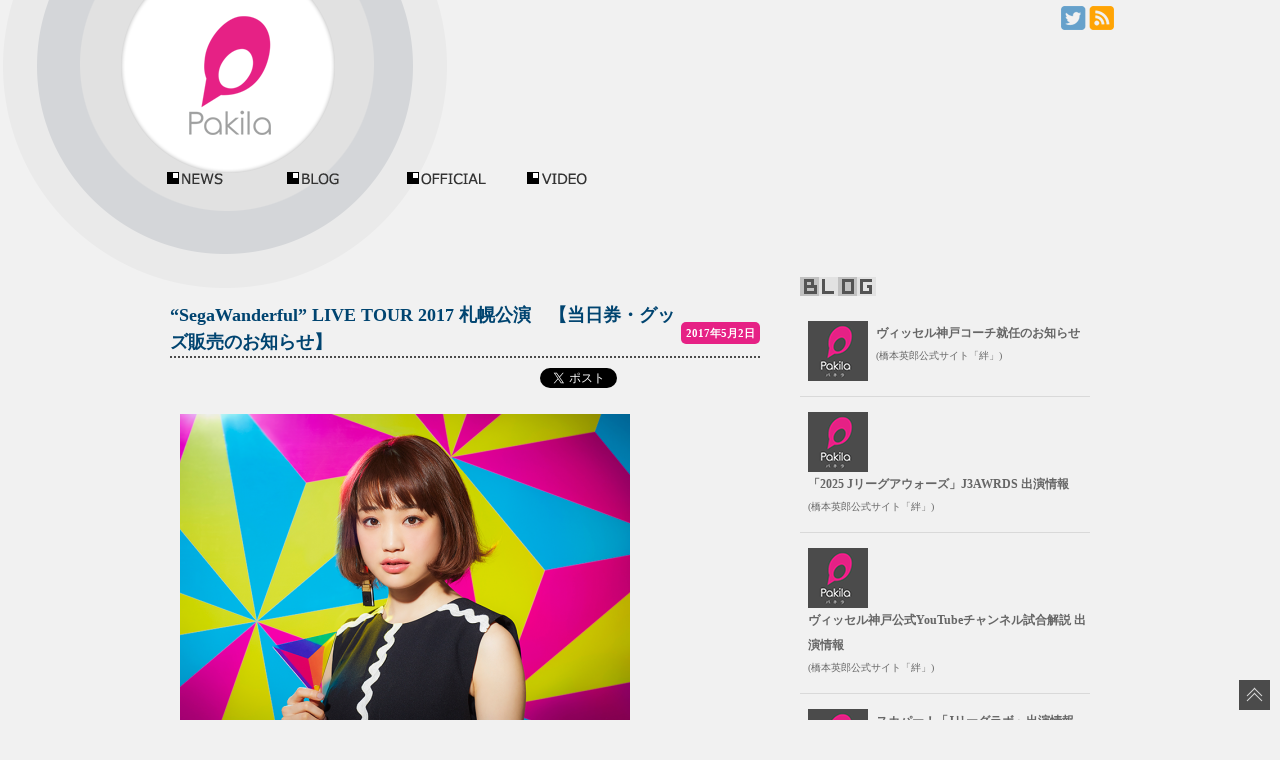

--- FILE ---
content_type: text/html; charset=UTF-8
request_url: http://pakila.jp/blog/2017/05/02/5862/
body_size: 24884
content:

<!doctype html>
<html lang="ja">
<head>
<meta http-equiv="Content-Type" content="text/html; charset=UTF-8">
<meta http-equiv="Content-Script-Type" content="text/javascript" />
<meta http-equiv="Content-Style-Type" content="text/css" />

<meta name="description" content="人気タレントや俳優、アスリートのブログ、ニュースを掲載" />
<meta name="keywords" content="パキラ,Pakila,芸能人,アスリート,ブログ,Blog,最新ニュース,出演,情報" /><!-- wphead -->


<link rel='dns-prefetch' href='//ajax.googleapis.com' />
<link rel='dns-prefetch' href='//s0.wp.com' />
<link rel='dns-prefetch' href='//fonts.googleapis.com' />
<link rel='dns-prefetch' href='//s.w.org' />
<link rel="alternate" type="application/rss+xml" title="Pakila | パキラ &raquo; フィード" href="http://pakila.jp/feed/" />
<link rel="alternate" type="application/rss+xml" title="Pakila | パキラ &raquo; コメントフィード" href="http://pakila.jp/comments/feed/" />
		<script type="text/javascript">
			window._wpemojiSettings = {"baseUrl":"https:\/\/s.w.org\/images\/core\/emoji\/11\/72x72\/","ext":".png","svgUrl":"https:\/\/s.w.org\/images\/core\/emoji\/11\/svg\/","svgExt":".svg","source":{"concatemoji":"http:\/\/pakila.jp\/wp-includes\/js\/wp-emoji-release.min.js?ver=4.9.26"}};
			!function(e,a,t){var n,r,o,i=a.createElement("canvas"),p=i.getContext&&i.getContext("2d");function s(e,t){var a=String.fromCharCode;p.clearRect(0,0,i.width,i.height),p.fillText(a.apply(this,e),0,0);e=i.toDataURL();return p.clearRect(0,0,i.width,i.height),p.fillText(a.apply(this,t),0,0),e===i.toDataURL()}function c(e){var t=a.createElement("script");t.src=e,t.defer=t.type="text/javascript",a.getElementsByTagName("head")[0].appendChild(t)}for(o=Array("flag","emoji"),t.supports={everything:!0,everythingExceptFlag:!0},r=0;r<o.length;r++)t.supports[o[r]]=function(e){if(!p||!p.fillText)return!1;switch(p.textBaseline="top",p.font="600 32px Arial",e){case"flag":return s([55356,56826,55356,56819],[55356,56826,8203,55356,56819])?!1:!s([55356,57332,56128,56423,56128,56418,56128,56421,56128,56430,56128,56423,56128,56447],[55356,57332,8203,56128,56423,8203,56128,56418,8203,56128,56421,8203,56128,56430,8203,56128,56423,8203,56128,56447]);case"emoji":return!s([55358,56760,9792,65039],[55358,56760,8203,9792,65039])}return!1}(o[r]),t.supports.everything=t.supports.everything&&t.supports[o[r]],"flag"!==o[r]&&(t.supports.everythingExceptFlag=t.supports.everythingExceptFlag&&t.supports[o[r]]);t.supports.everythingExceptFlag=t.supports.everythingExceptFlag&&!t.supports.flag,t.DOMReady=!1,t.readyCallback=function(){t.DOMReady=!0},t.supports.everything||(n=function(){t.readyCallback()},a.addEventListener?(a.addEventListener("DOMContentLoaded",n,!1),e.addEventListener("load",n,!1)):(e.attachEvent("onload",n),a.attachEvent("onreadystatechange",function(){"complete"===a.readyState&&t.readyCallback()})),(n=t.source||{}).concatemoji?c(n.concatemoji):n.wpemoji&&n.twemoji&&(c(n.twemoji),c(n.wpemoji)))}(window,document,window._wpemojiSettings);
		</script>
		<style type="text/css">
img.wp-smiley,
img.emoji {
	display: inline !important;
	border: none !important;
	box-shadow: none !important;
	height: 1em !important;
	width: 1em !important;
	margin: 0 .07em !important;
	vertical-align: -0.1em !important;
	background: none !important;
	padding: 0 !important;
}
</style>
<link rel='stylesheet' id='qrcodetagging-css'  href='http://pakila.jp/wp-content/plugins/qr-code-tag/css/qrct.css?ver=4.9.26' type='text/css' media='all' />
<link rel='stylesheet' id='tubepress-css'  href='http://pakila.jp/wp-content/plugins/tubepress/src/main/web/css/tubepress.css?ver=4.9.26' type='text/css' media='all' />
<link rel='stylesheet' id='twentytwelve-fonts-css'  href='http://fonts.googleapis.com/css?family=Open+Sans:400italic,700italic,400,700&#038;subset=latin,latin-ext' type='text/css' media='all' />
<link rel='stylesheet' id='twentytwelve-style-css'  href='http://pakila.jp/wp-content/themes/pakila_theme/style.css?ver=4.9.26' type='text/css' media='all' />
<!--[if lt IE 9]>
<link rel='stylesheet' id='twentytwelve-ie-css'  href='http://pakila.jp/wp-content/themes/pakila_theme/css/ie.css?ver=20121010' type='text/css' media='all' />
<![endif]-->
<link rel='stylesheet' id='jetpack_css-css'  href='http://pakila.jp/wp-content/plugins/jetpack/css/jetpack.css?ver=5.1.4' type='text/css' media='all' />
<script type='text/javascript' src='http://ajax.googleapis.com/ajax/libs/jquery/1.6.3/jquery.min.js?ver=4.9.26'></script>
<script type='text/javascript' src='http://pakila.jp/wp-content/plugins/qr-code-tag/js/jquery.tooltip.min.js?ver=4.9.26'></script>
<script type='text/javascript' src='http://pakila.jp/wp-content/plugins/qr-code-tag/js/qrct.js?ver=4.9.26'></script>
<script type='text/javascript' src='http://pakila.jp/wp-content/plugins/tubepress/src/main/web/js/tubepress.js?ver=4.9.26'></script>
<link rel='https://api.w.org/' href='http://pakila.jp/wp-json/' />
<link rel="EditURI" type="application/rsd+xml" title="RSD" href="http://pakila.jp/xmlrpc.php?rsd" />
<link rel="wlwmanifest" type="application/wlwmanifest+xml" href="http://pakila.jp/wp-includes/wlwmanifest.xml" /> 
<link rel='prev' title='瀬川あやか　妄想スニーカー「OH! MY MORNING 851 」イメージソングに' href='http://pakila.jp/blog/2017/05/02/5852/' />
<link rel='next' title='『晴田悠加 バースデーワンマン －水平線のプログレス－』当日券販売のお知らせ。' href='http://pakila.jp/blog/2017/05/06/5865/' />
<link rel="canonical" href="http://pakila.jp/blog/2017/05/02/5862/" />
<link rel='shortlink' href='http://pakila.jp/?p=5862' />
<link rel="alternate" type="application/json+oembed" href="http://pakila.jp/wp-json/oembed/1.0/embed?url=http%3A%2F%2Fpakila.jp%2Fblog%2F2017%2F05%2F02%2F5862%2F" />
<link rel="alternate" type="text/xml+oembed" href="http://pakila.jp/wp-json/oembed/1.0/embed?url=http%3A%2F%2Fpakila.jp%2Fblog%2F2017%2F05%2F02%2F5862%2F&#038;format=xml" />

<script type="text/javascript">var TubePressJsConfig = {"urls":{"base":"http:\/\/pakila.jp\/wp-content\/plugins\/tubepress","usr":"http:\/\/pakila.jp\/wp-content\/tubepress-content"}};</script>
<style type='text/css'>img#wpstats{display:none}</style>		<style type="text/css">.recentcomments a{display:inline !important;padding:0 !important;margin:0 !important;}</style>
		
<!-- Jetpack Open Graph Tags -->
<meta property="og:type" content="article" />
<meta property="og:title" content="“SegaWanderful” LIVE TOUR 2017 札幌公演　【当日券・グッズ販売のお知らせ】" />
<meta property="og:url" content="http://pakila.jp/blog/2017/05/02/5862/" />
<meta property="og:description" content="5月5日（金・祝）札幌・cube gardenで開催する瀬川あやか　ワンマンライブ 【“SegaWanderf&hellip;" />
<meta property="article:published_time" content="2017-05-02T05:51:10+00:00" />
<meta property="article:modified_time" content="2017-05-02T05:51:10+00:00" />
<meta property="og:site_name" content="Pakila | パキラ" />
<meta property="og:image" content="http://pakila.jp/wp-content/uploads/2017/05/segawa_ap_1s-e1485405730503-1.png" />
<meta property="og:image:width" content="450" />
<meta property="og:image:height" content="318" />
<meta property="og:locale" content="ja_JP" />
<meta name="twitter:site" content="@PakilaInfo" />
<meta name="twitter:image" content="http://pakila.jp/wp-content/uploads/2017/05/segawa_ap_1s-e1485405730503-1.png?w=640" />
<meta name="twitter:card" content="summary_large_image" />
<meta name="twitter:creator" content="@PakilaInfo" />


<!-- wphead -->
<title>“SegaWanderful” LIVE TOUR 2017 札幌公演　【当日券・グッズ販売のお知らせ】 | Pakila | パキラ</title>

<script type="text/javascript" src="http://pakila.jp/js/jquery/jquery.min.js"></script>
<script type="text/javascript" src="http://pakila.jp/js/jquery/jquery-ui.min.js"></script>
<script type="text/javascript" src="http://pakila.jp/js/jquery/jquery.easing.1.3.js"></script>
<script type="text/javascript" src="http://pakila.jp/js/jquery/jquery.cookie.js"></script>
<script type="text/javascript" src="http://pakila.jp/js/other/smoothrollover.js"></script> 
<script type="text/javascript" src="http://pakila.jp/js/other/smoothscroll.js"></script> 
<script type="text/javascript" src="http://pakila.jp/js/menuaction.js"></script> 


<link rel="apple-touch-icon" href="http://pakila.jp/img/ico144.png">



<link rel="stylesheet" type="text/css" href="http://pakila.jp/css/common.css" >
<link rel="stylesheet" type="text/css" href="http://pakila.jp/css/subnavi.css" >
<link rel="stylesheet" type="text/css" href="http://pakila.jp/css/common_l.css" >
<link rel="stylesheet" type="text/css" href="http://pakila.jp/css/form.css" >
<!--<link rel="stylesheet" type="text/css" href="/css/templete.css" >-->
<style type="text/css">
#footer{
	font-family: 'Alegreya Sans', sans-serif ,!important;
	}
</style>
<link href='http://fonts.googleapis.com/css?family=Alegreya+Sans:500' rel='stylesheet' type='text/css'>






<meta name="viewport" content="width=1080, user-scalable=yes,">

</head><body id="menu01">
		
<div id="all">
<a name="pagetop" id="pagetop"></a>


<!--header start -->
<header>
<div  id="header" class="clearfix">


	<div id="site">
	<h1><a href="http://pakila.jp" title="Pakila | パキラ" rel="home">
	<img src="http://pakila.jp/img/common/mainlogo.png" alt="Pakila | パキラ" title="人気タレントや俳優、アスリートのブログ、ニュースを掲載" id="mainlogo"></a></h1>
	</div>

	




<!--icomenu start -->
<div id="icomenu" >
<ul>
<li><a href="https://twitter.com/PakilaInfo" target="_blank"><img src="http://pakila.jp/img/twitter_ico.png" alt="TWITTER"></a></li>
<!--<li><a href="#"><img src="http://pakila.jp/img/facebook_ico.png" alt="FACEBOOK"></a></li>
<li><a href="#"><img src="http://pakila.jp/img/googleplus_ico.png" alt="Google+"></a></li>-->
<li><a href="http://pakila.jp/?feed=rss2"><img src="http://pakila.jp/img/rss_ico.png" alt="RSS"></a></li>
</ul>
</div>
<!--icomenu end -->


<!-- 728x90banner -->

<div id="topbanner" >
<ins id="yoneads17277"></ins>
<script type="text/javascript" src="//img.ak.impact-ad.jp/ic/pone/tags/2593/017277_4.js"></script>
</div>



<!-- 728x90banner end-->

<div class="clear"></div>



<!-- mein navi start -->
<div class="menu-mainnavi-container"><ul id="navi" class="menu"><li id="menu-item-28" class="nvnews"><a href="http://pakila.jp/news/">NEWS</a></li>
<li id="menu-item-22" class="nvblog"><a href="http://pakila.jp/blog-list/">BLOG</a></li>
<li id="menu-item-23" class="nvofficial"><a href="http://pakila.jp/official-list/">OFFICIAL</a></li>
<li id="menu-item-1821" class="nvvideo"><a href="https://www.youtube.com/user/bennumovie/videos">VIDEOS</a></li>
</ul></div><!-- mein navi end -->

</div></header>


<!-- header end -->

<!-- contest start -->
<div id="container">


<article>
<div id="content">

<a name="contentstop" id="contentstop"></a>


<!-- toptnews コンテナ stert -->
<div class="blogbodydetail">

	

	<time>2017年5月2日</time>
<h2 class="clearfix"><a href="http://pakila.jp/blog/2017/05/02/5862/">“SegaWanderful” LIVE TOUR 2017 札幌公演　【当日券・グッズ販売のお知らせ】</a></h2>

	
<div class="sns">

<div class="fb">
<iframe src="//www.facebook.com/plugins/like.php?href=http://pakila.jp/blog/2017/05/02/5862/&amp;send=false&amp;layout=button_count&amp;show_faces=false&amp;action=like&amp;colorscheme=light&amp;font&amp;height=21" scrolling="no" frameborder="0" style="border:none; overflow:hidden;  height:21px;" allowTransparency="true"></iframe>
</div>



<div class="twitter">
<a href="https://twitter.com/share" class="twitter-share-button" data-url="http://pakila.jp/blog/2017/05/02/5862/" data-text="“SegaWanderful” LIVE TOUR 2017 札幌公演　【当日券・グッズ販売のお知らせ】 | Pakila | パキラ" data-lang="ja">ツイート</a>
<script>!function(d,s,id){var js,fjs=d.getElementsByTagName(s)[0];if(!d.getElementById(id)){js=d.createElement(s);js.id=id;js.src="//platform.twitter.com/widgets.js";fjs.parentNode.insertBefore(js,fjs);}}(document,"script","twitter-wjs");</script>
</div>

<div class="clear"></div>

</div>

<p><img src="http://pakila.jp/wp-content/uploads/2017/01/segawa_ap_1s-e1485405730503.png" alt="瀬川あやか" width="450" height="318" class="alignnone size-full wp-image-5043" /><br />
5月5日（金・祝）札幌・cube gardenで開催する瀬川あやか　ワンマンライブ<br />
<strong class="bbtxt">【“SegaWanderful” LIVE TOUR 2017 ～ニコニコニッコリ2ッ5リツアー～】</strong><br />
にて、当日券・グッズの販売を行います。<br />
&nbsp;<br />
<strong>〇当日券</strong><br />
日時：5月5日 15時30分～<br />
場所：札幌cube garden<br />
料金：4,400円（ドリンク代別 500円）<br />
※当日券をお求めのお客様の人数が予定枚数を上回る場合、抽選による販売とさせていただきますのでご了承ください。<br />
&nbsp;<br />
<strong>〇グッズ</strong><br />
日時：5月5日 16時30分～<br />
場所：札幌cubu garden内<br />
※ご入場後、ロビー内での販売となります。<br />
&nbsp;<br />
ライブ詳細はこちらをご覧ください。<br />
<a href="http://aya-web.com/2017/02/10/2515/" target="_blank">http://aya-web.com/2017/02/10/2515/</a><br />
&nbsp;</p>




</div>
<div class="clear"></div>
<div class="sumpro"><a href="https://bennu.co.jp/management/ayakasegawa/">瀬川 あやかのプロフィール</a></div><div class="tags">
<span>CATEGORY:</span><ul class="post-categories">
	<li><a href="http://pakila.jp/news/" rel="category tag">NEWS</a></li>
	<li><a href="http://pakila.jp/management/ayakasegawa/" rel="category tag">瀬川 あやか</a></li></ul></div>






<div class="commentbox">

	
	
<div class="writecomment">
<div class="writecomprof">



</div>
</div>

<!-- #comments .comments-area -->

<div class="pagenation">
<div class="natl">&nbsp;<span class="oldpage"><a href="http://pakila.jp/blog/2017/05/02/5852/" rel="prev">瀬川あやか　妄想スニーカー「OH! MY MORNING 851 」イメージソングに</a></span></div>
<div class="natr">&nbsp;<span class="newpage"><a href="http://pakila.jp/blog/2017/05/06/5865/" rel="next">『晴田悠加 バースデーワンマン －水平線のプログレス－』当日券販売のお知らせ。</a> </span></div>
</div>

			
<navi>
<p class="sidetitle" style="margin:20px 0 10px;"><span style="background-color:#7fc46d;">関連記事</span></p>
<ul class="mainul">            <li><a href="http://pakila.jp/blog/2026/01/14/12113/">渡辺勇大　Podcast番組「大久保瑠美 ３２１ヘルツのじかん」出演情報</a></li>            <li><a href="http://pakila.jp/blog/2026/01/09/12107/">橋本英郎　ヴィッセル神戸コーチ就任のお知らせ</a></li>            <li><a href="http://pakila.jp/blog/2025/12/26/12103/">宮崎友花　テレビ朝日「アメトーーク年末6時間SP」出演情報</a></li>            <li><a href="http://pakila.jp/blog/2025/12/18/12094/">二色冬香　映画『ストリート・キングダム 自分の音を鳴らせ。』出演情報</a></li>            <li><a href="http://pakila.jp/blog/2025/12/17/12090/">五十嵐有紗　TBS「THE 神業チャレンジ」出演情報</a></li>            <li><a href="http://pakila.jp/blog/2018/03/12/7983/">瀬川あやか　テレビ出演情報「Love music」</a></li>            <li><a href="http://pakila.jp/blog/2018/03/12/7981/">瀬川あやか　テレビ生出演情報「ゴゴスマ」</a></li>            <li><a href="http://pakila.jp/blog/2018/03/12/7979/">瀬川あやか　ラジオ生出演情報「NEXT JAM」</a></li>            <li><a href="http://pakila.jp/blog/2018/03/12/7977/">瀬川あやか2nd アルバム「センチメンタル」フリーミニライブ＆サイン会＠HMV栄</a></li>            <li><a href="http://pakila.jp/blog/2018/03/12/7974/">瀬川あやか2nd アルバム「センチメンタル」フリーミニライブ＆サイン会@HMVイオンモールナゴヤドーム前</a></li></ul></navi>



</div></article>
<!-- contents end -->








<!-- side bar start-->
<div id="sidebar">
<!-- side bar contents start-->
<div id="sidecontents">

<!-- side bar banner 300px start-->
<div id="sidebanner">

<ins id="yoneads17276"></ins>
<script type="text/javascript" src="//img.ak.impact-ad.jp/ic/pone/tags/2593/017276_3.js"></script>
</div>
<!-- side bar banner 300px end-->


<navi class="allleft"> 
<p><img src="http://pakila.jp/img/common/t_blog.gif" title="最新ブログ"></p>
<ul class="sidelist">

<li class="clearfix">
		<span class="wponw-post-thumbnail">

	
<a class="wponw-post-title" href="http://pakila.jp/hashimoto/2026/01/09/2000/" title="ヴィッセル神戸コーチ就任のお知らせ">
		<img class="wp-post-image" src="http://pakila.jp/img/thumbnail60.png"></a>
		</span>

		<a class="wponw-post-title" href="http://pakila.jp/hashimoto/2026/01/09/2000/" title="ヴィッセル神戸コーチ就任のお知らせ">ヴィッセル神戸コーチ就任のお知らせ</a><br />

		<a class="wponw-blog-name sfont" href="http://pakila.jp/hashimoto">(橋本英郎公式サイト「絆」)</a>
</li><div class="clear"></div>

<li class="clearfix">
		<span class="wponw-post-thumbnail">

	
<a class="wponw-post-title" href="http://pakila.jp/hashimoto/2025/12/10/1998/" title="「2025 Jリーグアウォーズ」J3AWRDS 出演情報">
		<img class="wp-post-image" src="http://pakila.jp/img/thumbnail60.png"></a>
		</span>

		<a class="wponw-post-title" href="http://pakila.jp/hashimoto/2025/12/10/1998/" title="「2025 Jリーグアウォーズ」J3AWRDS 出演情報">「2025 Jリーグアウォーズ」J3AWRDS 出演情報</a><br />

		<a class="wponw-blog-name sfont" href="http://pakila.jp/hashimoto">(橋本英郎公式サイト「絆」)</a>
</li><div class="clear"></div>

<li class="clearfix">
		<span class="wponw-post-thumbnail">

	
<a class="wponw-post-title" href="http://pakila.jp/hashimoto/2024/08/02/1996/" title="ヴィッセル神戸公式YouTubeチャンネル試合解説 出演情報">
		<img class="wp-post-image" src="http://pakila.jp/img/thumbnail60.png"></a>
		</span>

		<a class="wponw-post-title" href="http://pakila.jp/hashimoto/2024/08/02/1996/" title="ヴィッセル神戸公式YouTubeチャンネル試合解説 出演情報">ヴィッセル神戸公式YouTubeチャンネル試合解説 出演情報</a><br />

		<a class="wponw-blog-name sfont" href="http://pakila.jp/hashimoto">(橋本英郎公式サイト「絆」)</a>
</li><div class="clear"></div>

<li class="clearfix">
		<span class="wponw-post-thumbnail">

	
<a class="wponw-post-title" href="http://pakila.jp/hashimoto/2024/06/28/1993/" title="スカパー！「Jリーグラボ」出演情報">
		<img class="wp-post-image" src="http://pakila.jp/img/thumbnail60.png"></a>
		</span>

		<a class="wponw-post-title" href="http://pakila.jp/hashimoto/2024/06/28/1993/" title="スカパー！「Jリーグラボ」出演情報">スカパー！「Jリーグラボ」出演情報</a><br />

		<a class="wponw-blog-name sfont" href="http://pakila.jp/hashimoto">(橋本英郎公式サイト「絆」)</a>
</li><div class="clear"></div>

<li class="clearfix">
		<span class="wponw-post-thumbnail">

	
<a class="wponw-post-title" href="http://pakila.jp/hashimoto/2024/05/24/1989/" title="DAZN「明治安田J1リーグ C大阪 vs 広島 第16節」試合解説 出演情報">
		<img class="wp-post-image" src="http://pakila.jp/img/thumbnail60.png"></a>
		</span>

		<a class="wponw-post-title" href="http://pakila.jp/hashimoto/2024/05/24/1989/" title="DAZN「明治安田J1リーグ C大阪 vs 広島 第16節」試合解説 出演情報">DAZN「明治安田J1リーグ C大阪 vs 広島 第16節」試合解説 出演情報</a><br />

		<a class="wponw-blog-name sfont" href="http://pakila.jp/hashimoto">(橋本英郎公式サイト「絆」)</a>
</li><div class="clear"></div>

<li class="clearfix">
		<span class="wponw-post-thumbnail">

	
<a class="wponw-post-title" href="http://pakila.jp/hashimoto/2023/11/10/1984/" title="DAZN「明治安田生命J1リーグ 第32節 湘南 vs 名古屋」試合解説 出演情報">
		<img class="wp-post-image" src="http://pakila.jp/img/thumbnail60.png"></a>
		</span>

		<a class="wponw-post-title" href="http://pakila.jp/hashimoto/2023/11/10/1984/" title="DAZN「明治安田生命J1リーグ 第32節 湘南 vs 名古屋」試合解説 出演情報">DAZN「明治安田生命J1リーグ 第32節 湘南 vs 名古屋」試合解説 出演情報</a><br />

		<a class="wponw-blog-name sfont" href="http://pakila.jp/hashimoto">(橋本英郎公式サイト「絆」)</a>
</li><div class="clear"></div>

<li class="clearfix">
		<span class="wponw-post-thumbnail">

	
<a class="wponw-post-title" href="http://pakila.jp/hashimoto/2023/06/09/1979/" title="毎日放送「KICK OFF！ KANSAI」出演情報">
		<img class="wp-post-image" src="http://pakila.jp/img/thumbnail60.png"></a>
		</span>

		<a class="wponw-post-title" href="http://pakila.jp/hashimoto/2023/06/09/1979/" title="毎日放送「KICK OFF！ KANSAI」出演情報">毎日放送「KICK OFF！ KANSAI」出演情報</a><br />

		<a class="wponw-blog-name sfont" href="http://pakila.jp/hashimoto">(橋本英郎公式サイト「絆」)</a>
</li><div class="clear"></div>
</ul></navi>




<navi class="allleft"> 
<p><img src="http://pakila.jp/img/common/t_news.gif" title="最新ニュース"></p>
<ul class="sideul">
<li class="clearfix"><span class="listico01"><img src="http://pakila.jp/img/listico03.png" /></span>
<a href="http://pakila.jp/blog/2026/01/14/12113/">渡辺勇大　Podcast番組「大久保瑠美 ３２１ヘルツのじかん」出演情報</a></li>
<li class="clearfix"><span class="listico01"><img src="http://pakila.jp/img/listico03.png" /></span>
<a href="http://pakila.jp/blog/2026/01/09/12107/">橋本英郎　ヴィッセル神戸コーチ就任のお知らせ</a></li>
<li class="clearfix"><span class="listico01"><img src="http://pakila.jp/img/listico03.png" /></span>
<a href="http://pakila.jp/blog/2025/12/26/12103/">宮崎友花　テレビ朝日「アメトーーク年末6時間SP」出演情報</a></li>
<li class="clearfix"><span class="listico01"><img src="http://pakila.jp/img/listico03.png" /></span>
<a href="http://pakila.jp/blog/2025/12/18/12094/">二色冬香　映画『ストリート・キングダム 自分の音を鳴らせ。』出演情報</a></li>
<li class="clearfix"><span class="listico01"><img src="http://pakila.jp/img/listico03.png" /></span>
<a href="http://pakila.jp/blog/2025/12/17/12090/">五十嵐有紗　TBS「THE 神業チャレンジ」出演情報</a></li>
</ul>
</navi> 

<p style="margin:10px 0;"> 
<form method="get" action="http://pakila.jp/">
<fieldset>
<input type="text" class="searchtext" name="s" id="s" value="サイト内を検索" onblur="if (value == '')  {value = 'サイト内を検索';}" onfocus="if (value == 'サイト内を検索') value = '';"  />
<input type="submit" value="検索" class="searchbt" />
</fieldset>
</form>
</p>
</div>
<!-- side bar contents end-->

</div>
<!-- side bar end -->


<!-- footer start -->
<!-- footer end -->
</div>
<div class="clear"></div>
<footer>



<div id="footertop">

<p>Pakila | パキラ</p>

<p class="mg">
<small>Copyright &copy; 2005- 2026 Pakila. All rights reserved.<a href="http://pakila.jp/company/" target="_blank">運営会社</a>|<a href="http://pakila.jp/rules/" target="_blank">利用規約</a></small></p>
</div>

</footer>
<a href="#pagetop" id="backtop"><img src="http://pakila.jp/img/pagetopbt.png"></a>
<script type='text/javascript' src='https://s0.wp.com/wp-content/js/devicepx-jetpack.js?ver=202604'></script>
<script type='text/javascript' src='http://pakila.jp/wp-content/themes/pakila_theme/js/navigation.js?ver=1.0'></script>
<script type='text/javascript' src='http://pakila.jp/wp-includes/js/wp-embed.min.js?ver=4.9.26'></script>
<script type='text/javascript' src='https://stats.wp.com/e-202604.js' async defer></script>
<script type='text/javascript'>
	_stq = window._stq || [];
	_stq.push([ 'view', {v:'ext',j:'1:5.1.4',blog:'67803362',post:'5862',tz:'9',srv:'pakila.jp'} ]);
	_stq.push([ 'clickTrackerInit', '67803362', '5862' ]);
</script>
</div>

		<script>
  (function(i,s,o,g,r,a,m){i['GoogleAnalyticsObject']=r;i[r]=i[r]||function(){
  (i[r].q=i[r].q||[]).push(arguments)},i[r].l=1*new Date();a=s.createElement(o),
  m=s.getElementsByTagName(o)[0];a.async=1;a.src=g;m.parentNode.insertBefore(a,m)
  })(window,document,'script','//www.google-analytics.com/analytics.js','ga');

  ga('create', 'UA-49603918-1', 'pakila.jp');
  ga('send', 'pageview');

</script>
</body>
</html>